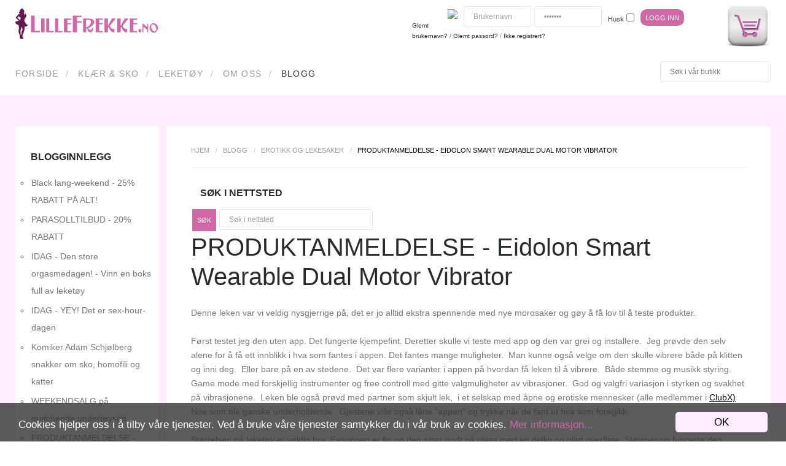

--- FILE ---
content_type: text/html; charset=utf-8
request_url: https://lillefrekke.no/blogg/lekesaker/945-produktanmeldelse-eidolon-smart-wearable-dual-motor-vibrator.html
body_size: 12785
content:
<!DOCTYPE html>
<html lang="nb-no" >
<head>
		        	<meta name="viewport" content="width=device-width, initial-scale=1, maximum-scale=2.0">
	    <base href="https://lillefrekke.no/blogg/lekesaker/945-produktanmeldelse-eidolon-smart-wearable-dual-motor-vibrator.html" />
	<meta http-equiv="content-type" content="text/html; charset=utf-8" />
	<meta name="author" content="LilleFrekke Admin" />
	<meta property="og:title" content="PRODUKTANMELDELSE - Eidolon Smart Wearable Dual Motor Vibrator" />
	<meta property="og:type" content="site" />
	<meta property="og:url" content="https://lillefrekke.no/blogg/lekesaker/945-produktanmeldelse-eidolon-smart-wearable-dual-motor-vibrator.html" />
	<meta property="og:site_name" content="LilleFrekke" />
	<meta name="generator" content="Joomla! - Open Source Content Management" />
	<title>LilleFrekke - PRODUKTANMELDELSE - Eidolon Smart Wearable Dual Motor Vibrator</title>
	<link href="http://www.lillefrekke.no/blogg/lekesaker/945-produktanmeldelse-eidolon-smart-wearable-dual-motor-vibrator.html" rel="canonical" />
	<link href="https://lillefrekke.no/images/headers/favicon_lf.png" rel="shortcut icon" type="image/vnd.microsoft.icon" />
	<link href="https://lillefrekke.no/component/search/?Itemid=252&amp;catid=18&amp;id=945&amp;format=opensearch" rel="search" title="Søk LilleFrekke" type="application/opensearchdescription+xml" />
	<link href="https://lillefrekke.no//plugins/content/bt_socialshare/assets/bt_socialshare.css" rel="stylesheet" type="text/css" />
	<link href="/media/system/css/modal.css?a6c22bda1b7cf0a719b63a7edfc51108" rel="stylesheet" type="text/css" />
	<link href="https://lillefrekke.no/templates/gk_shop_and_buy/css/k2.css" rel="stylesheet" type="text/css" />
	<link href="https://lillefrekke.no/templates/gk_shop_and_buy/css/normalize.css" rel="stylesheet" type="text/css" />
	<link href="https://lillefrekke.no/templates/gk_shop_and_buy/css/layout.css" rel="stylesheet" type="text/css" />
	<link href="https://lillefrekke.no/templates/gk_shop_and_buy/css/joomla.css" rel="stylesheet" type="text/css" />
	<link href="https://lillefrekke.no/templates/gk_shop_and_buy/css/system/system.css" rel="stylesheet" type="text/css" />
	<link href="https://lillefrekke.no/templates/gk_shop_and_buy/css/template.css" rel="stylesheet" type="text/css" />
	<link href="https://lillefrekke.no/templates/gk_shop_and_buy/css/menu/menu.css" rel="stylesheet" type="text/css" />
	<link href="https://lillefrekke.no/templates/gk_shop_and_buy/css/font-awesome.css" rel="stylesheet" type="text/css" />
	<link href="https://lillefrekke.no/templates/gk_shop_and_buy/css/gk.stuff.css" rel="stylesheet" type="text/css" />
	<link href="https://lillefrekke.no/templates/gk_shop_and_buy/css/vm.css" rel="stylesheet" type="text/css" />
	<link href="https://lillefrekke.no/templates/gk_shop_and_buy/css/style1.css" rel="stylesheet" type="text/css" />
	<link href="https://lillefrekke.no/media/plg_sketchcookies/stylesheets/styles.css" rel="stylesheet" type="text/css" />
	<link href="https://lillefrekke.no/modules/mod_socialmedialinksgenius/style.css" rel="stylesheet" type="text/css" />
	<style type="text/css">
.childcontent .gkcol { width: 200px; }@media screen and (max-width: 768px) {
	    	#k2Container .itemsContainer { width: 100%!important; } 
	    	.cols-2 .column-1,
	    	.cols-2 .column-2,
	    	.cols-3 .column-1,
	    	.cols-3 .column-2,
	    	.cols-3 .column-3,
	    	.demo-typo-col2,
	    	.demo-typo-col3,
	    	.demo-typo-col4 {width: 100%; }
	    	}#gkSidebar { width: 20%; }
#gkContentWrap { width: 80%; }
.gkPage { max-width: 1230px; }
#menu119 > div,
#menu119 > div > .childcontent-inner { width: 200px; }
#menu251 > div,
#menu251 > div > .childcontent-inner { width: 200px; }
.form-horizontal .control-label{width:250px; !important; }
	</style>
	<script type="application/json" class="joomla-script-options new">{"csrf.token":"db5026b616bd81fd2714f461cea24660","system.paths":{"root":"","base":""},"system.keepalive":{"interval":3600000,"uri":"\/component\/ajax\/?format=json"}}</script>
	<script src="https://lillefrekke.no/plugins/content/bt_socialshare/assets/js/jquery-1.8.2.min.js" type="text/javascript"></script>
	<script src="/media/jui/js/jquery.min.js?a6c22bda1b7cf0a719b63a7edfc51108" type="text/javascript"></script>
	<script src="/media/jui/js/jquery-noconflict.js?a6c22bda1b7cf0a719b63a7edfc51108" type="text/javascript"></script>
	<script src="/media/jui/js/jquery-migrate.min.js?a6c22bda1b7cf0a719b63a7edfc51108" type="text/javascript"></script>
	<script src="/media/jui/js/bootstrap.min.js?a6c22bda1b7cf0a719b63a7edfc51108" type="text/javascript"></script>
	<script src="/media/system/js/mootools-core.js?a6c22bda1b7cf0a719b63a7edfc51108" type="text/javascript"></script>
	<script src="/media/system/js/core.js?a6c22bda1b7cf0a719b63a7edfc51108" type="text/javascript"></script>
	<script src="/media/system/js/mootools-more.js?a6c22bda1b7cf0a719b63a7edfc51108" type="text/javascript"></script>
	<script src="/media/system/js/modal.js?a6c22bda1b7cf0a719b63a7edfc51108" type="text/javascript"></script>
	<script src="https://lillefrekke.no/templates/gk_shop_and_buy/js/gk.scripts.js" type="text/javascript"></script>
	<script src="https://lillefrekke.no/templates/gk_shop_and_buy/js/gk.menu.js" type="text/javascript"></script>
	<script src="https://lillefrekke.no/templates/gk_shop_and_buy/js/fitvids.jquery.js" type="text/javascript"></script>
	<script src="https://lillefrekke.no/media/plg_sketchcookies/scripts/general.min.js" type="text/javascript"></script>
	<!--[if lt IE 9]><script src="/media/system/js/polyfill.event.js?a6c22bda1b7cf0a719b63a7edfc51108" type="text/javascript"></script><![endif]-->
	<script src="/media/system/js/keepalive.js?a6c22bda1b7cf0a719b63a7edfc51108" type="text/javascript"></script>
	<script type="text/javascript">
jQuery(function($){ initTooltips(); $("body").on("subform-row-add", initTooltips); function initTooltips (event, container) { container = container || document;$(container).find(".hasTooltip").tooltip({"html": true,"container": "body"});} });
		jQuery(function($) {
			SqueezeBox.initialize({});
			initSqueezeBox();
			$(document).on('subform-row-add', initSqueezeBox);

			function initSqueezeBox(event, container)
			{
				SqueezeBox.assign($(container || document).find('a.modal').get(), {
					parse: 'rel'
				});
			}
		});

		window.jModalClose = function () {
			SqueezeBox.close();
		};

		// Add extra modal close functionality for tinyMCE-based editors
		document.onreadystatechange = function () {
			if (document.readyState == 'interactive' && typeof tinyMCE != 'undefined' && tinyMCE)
			{
				if (typeof window.jModalClose_no_tinyMCE === 'undefined')
				{
					window.jModalClose_no_tinyMCE = typeof(jModalClose) == 'function'  ?  jModalClose  :  false;

					jModalClose = function () {
						if (window.jModalClose_no_tinyMCE) window.jModalClose_no_tinyMCE.apply(this, arguments);
						tinyMCE.activeEditor.windowManager.close();
					};
				}

				if (typeof window.SqueezeBoxClose_no_tinyMCE === 'undefined')
				{
					if (typeof(SqueezeBox) == 'undefined')  SqueezeBox = {};
					window.SqueezeBoxClose_no_tinyMCE = typeof(SqueezeBox.close) == 'function'  ?  SqueezeBox.close  :  false;

					SqueezeBox.close = function () {
						if (window.SqueezeBoxClose_no_tinyMCE)  window.SqueezeBoxClose_no_tinyMCE.apply(this, arguments);
						tinyMCE.activeEditor.windowManager.close();
					};
				}
			}
		};
		
 $GKMenu = { height:false, width:false, duration: 500 };
$GK_TMPL_URL = "https://lillefrekke.no/templates/gk_shop_and_buy";

$GK_URL = "https://lillefrekke.no/";


window.cookieconsent_options = {"message":"Cookies hjelper oss i å tilby våre tjenester. Ved å bruke våre tjenester samtykker du i vår bruk av cookies.","dismiss":"OK","learnMore":"Mer informasjon...","link":"vilkar.html#cookies","theme":false};
//<![CDATA[
jQuery(document).ready(function() {
		jQuery('#VMmenu95_64603 li.VmClose ul').hide();
		jQuery('#VMmenu95_64603 li .VmArrowdown').click(
		function() {

			if (jQuery(this).parent().next('ul').is(':hidden')) {
				jQuery('#VMmenu95_64603 ul:visible').delay(500).slideUp(500,'linear').parents('li').addClass('VmClose').removeClass('VmOpen');
				jQuery(this).parent().next('ul').slideDown(500,'linear');
				jQuery(this).parents('li').addClass('VmOpen').removeClass('VmClose');
			}
		});
	});
//]]>

	</script>
	<meta property="og:type" content="website" />
	<meta property="og:title" content="PRODUKTANMELDELSE - Eidolon Smart Wearable Dual Motor Vibrator" />
	<meta property="og:url" content="https://lillefrekke.no/blogg/lekesaker/945-produktanmeldelse-eidolon-smart-wearable-dual-motor-vibrator.html" />
	<meta property="og:description" content="Denne leken var vi veldig nysgjerrige på, det er jo alltid ekstra spennende med nye morosaker og gøy å få lov til å teste produkter. Først testet jeg den uten app. Det fungerte kjempefint. Deretter skulle vi teste med app og den var grei og installere.  Jeg prøvde den selv alene for å få e" />
	<meta property="og:image" content="https://lillefrekke.no/images/E24489.jpg" />
	<meta property="fb:app_id" content="418941128206606" />
	<meta property="fb:admins" content="nievsreka" />
	<link rel="apple-touch-icon" href="https://lillefrekke.no/images/headers/favicon_lf.png">
	<link rel="apple-touch-icon-precomposed" href="https://lillefrekke.no/images/headers/favicon_lf.png">
	<!-- Facebook Pixel - Eorisis Development -->
	<script type="text/javascript">
		!function(f,b,e,v,n,t,s)
		{if(f.fbq)return;n=f.fbq=function(){n.callMethod?
		n.callMethod.apply(n,arguments):n.queue.push(arguments)};
		if(!f._fbq)f._fbq=n;n.push=n;n.loaded=!0;n.version='2.0';
		n.queue=[];t=b.createElement(e);t.async=!0;
		t.src=v;s=b.getElementsByTagName(e)[0];
		s.parentNode.insertBefore(t,s)}(window,document,'script',
		'https://connect.facebook.net/en_US/fbevents.js');
		fbq('init', '331457830742653', {}, {agent: 'eorisis'});
		fbq('track', 'PageView');
	</script>
	<!-- /Facebook Pixel - Eorisis Development -->

    <link rel="stylesheet" href="https://lillefrekke.no/templates/gk_shop_and_buy/css/small.desktop.css" media="(max-width: 1330px)" />
<link rel="stylesheet" href="https://lillefrekke.no/templates/gk_shop_and_buy/css/tablet.css" media="(max-width: 1024px)" />
<link rel="stylesheet" href="https://lillefrekke.no/templates/gk_shop_and_buy/css/small.tablet.css" media="(max-width: 820px)" />
<link rel="stylesheet" href="https://lillefrekke.no/templates/gk_shop_and_buy/css/mobile.css" media="(max-width: 580px)" />

<!--[if IE 9]>
<link rel="stylesheet" href="https://lillefrekke.no/templates/gk_shop_and_buy/css/ie/ie9.css" type="text/css" />
<![endif]-->

<!--[if IE 8]>
<link rel="stylesheet" href="https://lillefrekke.no/templates/gk_shop_and_buy/css/ie/ie8.css" type="text/css" />
<![endif]-->

<!--[if lte IE 7]>
<link rel="stylesheet" href="https://lillefrekke.no/templates/gk_shop_and_buy/css/ie/ie7.css" type="text/css" />
<![endif]-->

<!--[if (gte IE 6)&(lte IE 8)]>
<script type="text/javascript" src="https://lillefrekke.no/templates/gk_shop_and_buy/js/respond.js"></script>
<script type="text/javascript" src="https://lillefrekke.no/templates/gk_shop_and_buy/js/selectivizr.js"></script>
<script type="text/javascript" src="http://html5shim.googlecode.com/svn/trunk/html5.js"></script>
<![endif]--> 	   <meta name="p:domain_verify" content="5c801e0ff3b1f4034bce996e75a4a063"/>
  <!-- Load Facebook SDK for JavaScript -->
<div id="fb-root"></div>
<script>
  window.fbAsyncInit = function() {
    FB.init({
      xfbml            : true,
      version          : 'v3.3'
    });
  };

  (function(d, s, id) {
  var js, fjs = d.getElementsByTagName(s)[0];
  if (d.getElementById(id)) return;
  js = d.createElement(s); js.id = id;
  js.src = 'https://connect.facebook.net/nb_NO/sdk/xfbml.customerchat.js';
  fjs.parentNode.insertBefore(js, fjs);
}(document, 'script', 'facebook-jssdk'));</script>

<!-- Your customer chat code -->
<div class="fb-customerchat"
  attribution=setup_tool
  page_id="162487477122125"
  theme_color="#d167a4"
  logged_in_greeting="Hei! Hva trenger du hjelp til? Vi svarer så raskt vi kan."
  logged_out_greeting="Hei! Hva trenger du hjelp til? Vi svarer så raskt vi kan.">
</div>



<script>
  (function(i,s,o,g,r,a,m){i['GoogleAnalyticsObject']=r;i[r]=i[r]||function(){
  (i[r].q=i[r].q||[]).push(arguments)},i[r].l=1*new Date();a=s.createElement(o),
  m=s.getElementsByTagName(o)[0];a.async=1;a.src=g;m.parentNode.insertBefore(a,m)
  })(window,document,'script','//www.google-analytics.com/analytics.js','ga');

  ga('create', 'UA-41775075-1', 'auto');
  ga('send', 'pageview');

</script>
<!-- Universal Google Analytics Plugin by PB Web Development -->


</head>
<body data-tablet-width="1024" data-mobile-width="580" data-cart="true">
		
		
	
    <div id="gkMainWrap">
    	<div id="gkHeaderNav" class="gkPage">                    	
		    
<h2>
          <a href="https://lillefrekke.no/" id="gkLogo">
        <img src="https://lillefrekke.no/images/headers/logo_v2_lLF240.png" alt="LilleFrekke" />
     </a>
     </h2>

<div><a style ="float:right;" href="/component/virtuemart/view/cart.html"><img src=https://www.lillefrekke.no/media/cart.png></a></div>


<div id="gkTopMenu" class="nomobile">
	

<form style="clear: both; " action="" method="post"  >

	
	
		<fieldset class="userdata nomobile notablet" style="float: right; padding:0 !important; margin-top:-5px; width:425px; height:34px; ">

		<p id="form-login-username" style="float: left; padding:0 !important; margin-right: 5px; margin-top:0px;">

			<input id="custom-button" type="text" name="username" class="inputbox"  size="10" value="Brukernavn" onblur="if(value=='') value = 'Brukernavn'" 
    onfocus="if(value=='Brukernavn') value = '' " />
            

		</p>

		<p id="form-login-password" style="float: left; padding:0 !important; margin-right: 5px; margin-top:0px;">

			<input id="custom-button" type="password" name="password" class="inputbox" size="10"  value="Passord"  onblur="if(value=='') value = 'Passord'" 
    onfocus="if(value=='Passord') value = '' "/>
             

		</p>

		
		<p id="form-login-remember" style="float: left; padding:0 !important; margin-top:5px;">

			<label for="modlgn-remember">Husk</label>

			<input id="modlgn-remember" type="checkbox" name="remember" class="inputbox" value="yes"/>

		</p>

		
		<input type="submit" name="Submit" style="float: left; margin-left: 5px;margin-right: 0px; margin-top:5px; height:27px;-moz-border-radius: 10px;
	-webkit-border-radius: 10px;
	border: 0px solid #000000;
	border-radius: 10px; line-height:20px; " class="button" value="Logg inn" />

		<input type="hidden" name="option" value="com_users" />

		<input type="hidden" name="task" value="user.login" />

		<input type="hidden" name="return" value="aW5kZXgucGhwP0l0ZW1pZD0xNjE=" />

		<input type="hidden" name="db5026b616bd81fd2714f461cea24660" value="1" />
		</fieldset>

	
	<ul style="float: left; height: auto; line-height: 30px; list-style-type:none;">

		
		<li style="float: left; margin-right: 10px;">

			

		</li>

		
		
		<li style="float: left; margin-right: 10px;">

			

		</li>

		
		
			
			<li style="float: left; margin-right: 10px;">

				

			</li>

			
		       

		<li style="float:right;  margin-right:10px;" id="pccustom" class="">

			<a style="float: left" href="#" onclick="fblogin();return false;" class="fbloginbutton">

				
					<img border="0" src="https://lillefrekke.no/modules/mod_jlv_facebooklogin/images/logginn-NO.png" />

				
			</a>

			<script>

			  //your fb login function

			  function fblogin() {

				FB.login(function(response) {

					
						if (response.authResponse) {

								//joomla squeezebox message until the user creation/login take places.

								window.addEvent('domready', function(){

									if( $('facebook-login') ){

										SqueezeBox.initialize();

										SqueezeBox.open( $('facebook-login'), {

											handler: 'adopt',

											shadow: true,

											overlayOpacity: 0.5,

											size: {x: 400, y: 60},

											onOpen: function(){

												$('facebook-login').setStyle('display', 'block');

											}

										});

									}

								});

							

							

							/*window.location.href='https://lillefrekke.no/?fb=login';*/

							window.location.href=document.URL+'?fb=login&fb=login';

						}

					
				}, {scope:'email'});

			  }

			</script>

		</li>

	</ul>
    <div class="onlymobiletablet" style="font-size:12px; padding-top: 7px; padding-left:20px;"><a   href="/component/virtuemart/view/user/layout/edit.html">

			Logg inn</a> / <a   href="/component/virtuemart/view/user/layout/edit.html">

					Ikke registrert?</a></div>
                    
                    
<p class="nomobile notablet" style="font-size:10px; padding-left:20px;"><a  href="/registrer.html?view=remind">

			Glemt brukernavn?</a> / <a   href="/registrer.html?view=reset">

			Glemt passord?</a> / <a   href="/component/virtuemart/view/user/layout/edit.html">

					Ikke registrert?</a></p>
	
	
	<div id="facebook-login" style="display:none; text-align:center">

		Vennligst vent
	</div>

	
</form>




<div id="fb-root"></div>

<script>

  window.fbAsyncInit = function() {

	FB.init({

	  appId      : '418941128206606', // App ID

	  status     : true, // check login status

	  cookie     : true, // enable cookies to allow the server to access the session

	  xfbml      : true  // parse XFBML

	});

  };

  // Load the SDK Asynchronously

  (function(d){

	 var js, id = 'facebook-jssdk', ref = d.getElementsByTagName('script')[0];

	 if (d.getElementById(id)) {return;}

	 js = d.createElement('script'); js.id = id; js.async = true;

	 js.src = "//connect.facebook.net/en_US/all.js";

	 ref.parentNode.insertBefore(js, ref);

   }(document));



</script>


</div>
		    
		    		    <div id="gkMobileMenu">
		    	<i class="menu-icon2">Hovedmeny</i>
		    	<select id="mobileMenu" onChange="window.location.href=this.value;" class="chzn-done">
		    	<option  value="https://lillefrekke.no/">Forside</option><option  value="/lillefrekke.html">Klær &amp; Sko</option><option  value="/voksenlek.html">Leketøy</option><option  value="/om-oss.html">Om oss</option><option  value="/om-oss/nyhetsbrev.html">&mdash; Nyhetsbrev</option><option  value="/logg-inn-registrere.html">Logg Inn/Registrere</option><option  value="/blogg.html">BLOGG</option><option  value="/blogg/bilder-fra-shoots.html">&mdash; Bilder fra shoots</option><option selected="selected"  value="/blogg/lekesaker.html">&mdash; Erotikk og Lekesaker</option><option  value="/blogg/div-frekke-innlegg.html">&mdash; Diverse Frekke Innlegg</option><option  value="/blogg/frekke-nyheter.html">&mdash; Nye Frekkevarer</option><option  value="/blogg/tilbud-og-kampanjer.html">&mdash; Tilbud og Kampanjer</option><option  value="/blogg/konkurranser.html">&mdash; Konkurranser</option><option  value="/blogg/erotiske-historier.html">&mdash; Erotiske Historier</option>		    	</select>
                
		    </div>
            <div align="left" class="onlymobiletablet" >
	<script type="text/javascript">
jQuery(document).ready(function($){

    /* prepend menu icon */
    $('#nav-wrap-mobile').prepend('<div id="menu-icon">Kategorier</div><br>');
    
    /* toggle nav */
    $("#menu-icon").on("click", function(){
        $("#nav_mobile").slideToggle();
        $(this).toggleClass("active");
    });

});
</script>
<div id="nav-wrap-mobile">
    

 <ul class="VMmenu" id="nav_mobile" >

<li class="VmClose">
	<div>
		<a href="/component/virtuemart/view/category/virtuemart_category_id/204.html" >- OUTLET</a>	</div>
</li>

<li class="VmClose">
	<div>
		<a href="/component/virtuemart/view/category/virtuemart_category_id/14.html" >Babydoll & Chemise</a>	</div>
</li>

<li class="VmClose">
	<div>
		<a href="/component/virtuemart/view/category/virtuemart_category_id/194.html" >Bikini</a>	</div>
</li>

<li class="VmClose">
	<div>
		<a href="/component/virtuemart/view/category/virtuemart_category_id/192.html" >Bye-Bra BH tilbehør m.m.</a>	</div>
</li>

<li class="VmClose">
	<div>
		<a href="/component/virtuemart/view/category/virtuemart_category_id/16.html" >Catsuit & Body</a>	</div>
</li>

<li class="VmClose">
	<div>
		<a href="/component/virtuemart/view/category/virtuemart_category_id/196.html" >Erotisk Leketøy</a>	</div>
</li>

<li class="VmClose">
	<div>
		<a href="/component/virtuemart/view/category/virtuemart_category_id/207.html" >Fargesøk Klær</a>			<span class="VmArrowdown"> </span>
				</div>
<ul class="menu">
		<li class="VmClose">
<li>
	<div ><a href="/component/virtuemart/view/category/virtuemart_category_id/216.html" >Andre Farger</a></div>
</li>
		<li class="VmClose">
<li>
	<div ><a href="/component/virtuemart/view/category/virtuemart_category_id/209.html" >Blå & Turkis</a></div>
</li>
		<li class="VmClose">
<li>
	<div ><a href="/component/virtuemart/view/category/virtuemart_category_id/212.html" >Burgunder & Grønt</a></div>
</li>
		<li class="VmClose">
<li>
	<div ><a href="/component/virtuemart/view/category/virtuemart_category_id/215.html" >Camo & Animal</a></div>
</li>
		<li class="VmClose">
<li>
	<div ><a href="/component/virtuemart/view/category/virtuemart_category_id/213.html" >Hvit</a></div>
</li>
		<li class="VmClose">
<li>
	<div ><a href="/component/virtuemart/view/category/virtuemart_category_id/211.html" >Lilla</a></div>
</li>
		<li class="VmClose">
<li>
	<div ><a href="/component/virtuemart/view/category/virtuemart_category_id/210.html" >Rosa</a></div>
</li>
		<li class="VmClose">
<li>
	<div ><a href="/component/virtuemart/view/category/virtuemart_category_id/208.html" >Rød</a></div>
</li>
		<li class="VmClose">
<li>
	<div ><a href="/component/virtuemart/view/category/virtuemart_category_id/217.html" >Sort</a></div>
</li>
		<li class="VmClose">
<li>
	<div ><a href="/component/virtuemart/view/category/virtuemart_category_id/214.html" >Sølv & Gull</a></div>
</li>
</ul>
</li>

<li class="VmClose">
	<div>
		<a href="/component/virtuemart/view/category/virtuemart_category_id/18.html" >Hansker</a>	</div>
</li>

<li class="VmClose">
	<div>
		<a href="/component/virtuemart/view/category/virtuemart_category_id/22.html" >Hotpants & Bukser</a>	</div>
</li>

<li class="VmClose">
	<div>
		<a href="/component/virtuemart/view/category/virtuemart_category_id/29.html" >Klær til Menn</a>			<span class="VmArrowdown"> </span>
				</div>
<ul class="menu">
		<li class="VmClose">
<li>
	<div ><a href="/component/virtuemart/view/category/virtuemart_category_id/65.html" >T-shirts & Bukser m.m.</a></div>
</li>
		<li class="VmClose">
<li>
	<div ><a href="/component/virtuemart/view/category/virtuemart_category_id/63.html" >Undertøy / Kostymer</a></div>
</li>
</ul>
</li>

<li class="VmClose">
	<div>
		<a href="/component/virtuemart/view/category/virtuemart_category_id/20.html" >Korsetter & Bustiers</a>	</div>
</li>

<li class="VmClose">
	<div>
		<a href="/component/virtuemart/view/category/virtuemart_category_id/24.html" >Korte Kjoler & Skjørt</a>	</div>
</li>

<li class="VmClose">
	<div>
		<a href="/component/virtuemart/view/category/virtuemart_category_id/15.html" >Kostymer</a>			<span class="VmArrowdown"> </span>
				</div>
<ul class="menu">
		<li class="VmClose">
<li>
	<div ><a href="/component/virtuemart/view/category/virtuemart_category_id/37.html" >Diverse kostymer</a></div>
</li>
		<li class="VmClose">
<li>
	<div ><a href="/component/virtuemart/view/category/virtuemart_category_id/44.html" >Hushjelp & Maid</a></div>
</li>
		<li class="VmClose">
<li>
	<div ><a href="/component/virtuemart/view/category/virtuemart_category_id/41.html" >Juleantrekk</a></div>
</li>
		<li class="VmClose">
<li>
	<div ><a href="/component/virtuemart/view/category/virtuemart_category_id/43.html" >Kostymer til menn</a></div>
</li>
		<li class="VmClose">
<li>
	<div ><a href="/component/virtuemart/view/category/virtuemart_category_id/38.html" >Skolepike & Lærerinne</a></div>
</li>
		<li class="VmClose">
<li>
	<div ><a href="/component/virtuemart/view/category/virtuemart_category_id/36.html" >Sykepleier</a></div>
</li>
</ul>
</li>

<li class="VmClose">
	<div>
		<a href="/component/virtuemart/view/category/virtuemart_category_id/21.html" >Lakk & Lær</a>			<span class="VmArrowdown"> </span>
				</div>
<ul class="menu">
		<li class="VmClose">
<li>
	<div ><a href="/component/virtuemart/view/category/virtuemart_category_id/198.html" >Lakkantrekk</a></div>
</li>
		<li class="VmClose">
<li>
	<div ><a href="/component/virtuemart/view/category/virtuemart_category_id/199.html" >Lærantrekk</a></div>
</li>
		<li class="VmClose">
<li>
	<div ><a href="/component/virtuemart/view/category/virtuemart_category_id/206.html" >Wetlook & Kunstskinn</a></div>
</li>
</ul>
</li>

<li class="VmClose">
	<div>
		<a href="/component/virtuemart/view/category/virtuemart_category_id/23.html" >Lange Kjoler & Skjørt</a>	</div>
</li>

<li class="VmClose">
	<div>
		<a href="/component/virtuemart/view/category/virtuemart_category_id/32.html" >Parykker</a>	</div>
</li>

<li class="VmClose">
	<div>
		<a href="/component/virtuemart/view/category/virtuemart_category_id/25.html" >Plus size</a>			<span class="VmArrowdown"> </span>
				</div>
<ul class="menu">
		<li class="VmClose">
<li>
	<div ><a href="/component/virtuemart/view/category/virtuemart_category_id/52.html" >Diverse Antrekk</a></div>
</li>
		<li class="VmClose">
<li>
	<div ><a href="/component/virtuemart/view/category/virtuemart_category_id/201.html" >Plus Size Catsuit & Body</a></div>
</li>
		<li class="VmClose">
<li>
	<div ><a href="/component/virtuemart/view/category/virtuemart_category_id/200.html" >Plus Size Kjoler & Skjørt</a></div>
</li>
		<li class="VmClose">
<li>
	<div ><a href="/component/virtuemart/view/category/virtuemart_category_id/54.html" >Plus Size Støvletter</a></div>
</li>
		<li class="VmClose">
<li>
	<div ><a href="/component/virtuemart/view/category/virtuemart_category_id/53.html" >Plus Size Undertøy</a></div>
</li>
</ul>
</li>

<li class="VmClose">
	<div>
		<a href="/component/virtuemart/view/category/virtuemart_category_id/26.html" >Sko & Støvletter</a>			<span class="VmArrowdown"> </span>
				</div>
<ul class="menu">
		<li class="VmClose">
<li>
	<div ><a href="/component/virtuemart/view/category/virtuemart_category_id/202.html" >Ankelhøye Støvletter</a></div>
</li>
		<li class="VmClose">
<li>
	<div ><a href="/component/virtuemart/view/category/virtuemart_category_id/60.html" >Demonia</a></div>
</li>
		<li class="VmClose">
<li>
	<div ><a href="/component/virtuemart/view/category/virtuemart_category_id/59.html" >Ekstra Brede/Vide</a></div>
</li>
		<li class="VmClose">
<li>
	<div ><a href="/component/virtuemart/view/category/virtuemart_category_id/71.html" >Fetisj</a></div>
</li>
		<li class="VmClose">
<li>
	<div ><a href="/component/virtuemart/view/category/virtuemart_category_id/203.html" >Flate & Lave Sko</a></div>
</li>
		<li class="VmClose">
<li>
	<div ><a href="/component/virtuemart/view/category/virtuemart_category_id/55.html" >High Heels</a></div>
</li>
		<li class="VmClose">
<li>
	<div ><a href="/component/virtuemart/view/category/virtuemart_category_id/56.html" >Knehøye støvletter</a></div>
</li>
		<li class="VmClose">
<li>
	<div ><a href="/component/virtuemart/view/category/virtuemart_category_id/58.html" >Lårhøye støvletter</a></div>
</li>
		<li class="VmClose">
<li>
	<div ><a href="/component/virtuemart/view/category/virtuemart_category_id/62.html" >Pin-up Style</a></div>
</li>
		<li class="VmClose">
<li>
	<div ><a href="/component/virtuemart/view/category/virtuemart_category_id/57.html" >Platå</a></div>
</li>
		<li class="VmClose">
<li>
	<div ><a href="/component/virtuemart/view/category/virtuemart_category_id/197.html" >Store størrelser</a></div>
</li>
</ul>
</li>

<li class="VmClose">
	<div>
		<a href="/component/virtuemart/view/category/virtuemart_category_id/31.html" >Smykker</a>	</div>
</li>

<li class="VmClose">
	<div>
		<a href="/component/virtuemart/view/category/virtuemart_category_id/17.html" >Strømper</a>	</div>
</li>

<li class="VmClose">
	<div>
		<a href="/component/virtuemart/view/category/virtuemart_category_id/27.html" >Tilbehør</a>	</div>
</li>

<li class="VmClose">
	<div>
		<a href="/component/virtuemart/view/category/virtuemart_category_id/28.html" >Topper</a>	</div>
</li>

<li class="VmClose">
	<div>
		<a href="/component/virtuemart/view/category/virtuemart_category_id/19.html" >Undertøy</a>			<span class="VmArrowdown"> </span>
				</div>
<ul class="menu">
		<li class="VmClose">
<li>
	<div ><a href="/component/virtuemart/view/category/virtuemart_category_id/49.html" >BH & Nippies</a></div>
</li>
		<li class="VmClose">
<li>
	<div ><a href="/component/virtuemart/view/category/virtuemart_category_id/50.html" >Hofteholdere</a></div>
</li>
		<li class="VmClose">
<li>
	<div ><a href="/component/virtuemart/view/category/virtuemart_category_id/48.html" >Matchende Sett</a></div>
</li>
		<li class="VmClose">
<li>
	<div ><a href="/component/virtuemart/view/category/virtuemart_category_id/47.html" >Truser</a></div>
</li>
</ul>
</li>
    </li>
</ul>
</div>
</div>
		    		    
		    		    <div id="gkSearch">
		    	<!--BEGIN Search Box -->
<form action="/component/virtuemart/view/category/search/true/virtuemart_category_id/0/start/0.html" method="get">
<div class="search">
	<input name="keyword" id="mod_virtuemart_search" maxlength="20" placeholder="Søk i vår butikk" class="inputbox" type="text" size="20" /></div>
		<input type="hidden" name="limitstart" value="0" />
		<input type="hidden" name="option" value="com_virtuemart" />
		<input type="hidden" name="view" value="category" />
		<input type="hidden" name="virtuemart_category_id" value="0"/>

	  </form>

<!-- End Search Box -->
		    </div>
		    		    
		    		    <div id="gkMainMenu" class="gkMenuClassic">
		    	<nav id="gkExtraMenu" class="gkMenu">
<ul class="gkmenu level0"><li  class="first"><a href="https://lillefrekke.no/"  class=" first" id="menu101"  >Forside</a></li><li ><a href="/lillefrekke.html"  id="menu115"  >Klær &amp; Sko</a></li><li ><a href="/voksenlek.html"  id="menu116"  >Leketøy</a></li><li  class="haschild"><a href="/om-oss.html"  class=" haschild" id="menu119"  >Om oss</a><div class="childcontent">
<div class="childcontent-inner">
<div class="gkcol gkcol1  first"><ul class="gkmenu level1"><li  class="first"><a href="/om-oss/nyhetsbrev.html"  class=" first" id="menu186"  >Nyhetsbrev</a></li></ul></div>
</div>
</div></li><li  class="nopc"><a href="/logg-inn-registrere.html"  class=" nopc" id="menu176"  >Logg Inn/Registrere</a></li><li  class="last haschild active"><a href="/blogg.html"  class=" last haschild active" id="menu251"  >BLOGG</a><div class="childcontent">
<div class="childcontent-inner">
<div class="gkcol gkcol1  first"><ul class="gkmenu level1"><li  class="first"><a href="/blogg/bilder-fra-shoots.html"  class=" first" id="menu254"  >Bilder fra shoots</a></li><li  class="active"><a href="/blogg/lekesaker.html"  class=" active" id="menu252"  >Erotikk og Lekesaker</a></li><li ><a href="/blogg/div-frekke-innlegg.html"  id="menu253"  >Diverse Frekke Innlegg</a></li><li ><a href="/blogg/frekke-nyheter.html"  id="menu255"  >Nye Frekkevarer</a></li><li ><a href="/blogg/tilbud-og-kampanjer.html"  id="menu256"  >Tilbud og Kampanjer</a></li><li ><a href="/blogg/konkurranser.html"  id="menu257"  >Konkurranser</a></li><li  class="last"><a href="/blogg/erotiske-historier.html"  class=" last" id="menu417"  >Erotiske Historier</a></li></ul></div>
</div>
</div></li></ul>
</nav>   
		    </div>
           		                        	
    	</div>
    	
		<div id="gkPageContent">
	    		    	<div id="gkHeaderMod" class="gkPage">
	    		<div class="box onlymobiletablet"><div class="content">

<form style="clear: both; " action="" method="post"  >

	
	
		<fieldset class="userdata nomobile notablet" style="float: right; padding:0 !important; margin-top:-5px; width:425px; height:34px; ">

		<p id="form-login-username" style="float: left; padding:0 !important; margin-right: 5px; margin-top:0px;">

			<input id="custom-button" type="text" name="username" class="inputbox"  size="10" value="Brukernavn" onblur="if(value=='') value = 'Brukernavn'" 
    onfocus="if(value=='Brukernavn') value = '' " />
            

		</p>

		<p id="form-login-password" style="float: left; padding:0 !important; margin-right: 5px; margin-top:0px;">

			<input id="custom-button" type="password" name="password" class="inputbox" size="10"  value="Passord"  onblur="if(value=='') value = 'Passord'" 
    onfocus="if(value=='Passord') value = '' "/>
             

		</p>

		
		<p id="form-login-remember" style="float: left; padding:0 !important; margin-top:5px;">

			<label for="modlgn-remember">Husk</label>

			<input id="modlgn-remember" type="checkbox" name="remember" class="inputbox" value="yes"/>

		</p>

		
		<input type="submit" name="Submit" style="float: left; margin-left: 5px;margin-right: 0px; margin-top:5px; height:27px;-moz-border-radius: 10px;
	-webkit-border-radius: 10px;
	border: 0px solid #000000;
	border-radius: 10px; line-height:20px; " class="button" value="Logg inn" />

		<input type="hidden" name="option" value="com_users" />

		<input type="hidden" name="task" value="user.login" />

		<input type="hidden" name="return" value="aW5kZXgucGhwP0l0ZW1pZD0xNjE=" />

		<input type="hidden" name="db5026b616bd81fd2714f461cea24660" value="1" />
		</fieldset>

	
	<ul style="float: left; height: auto; line-height: 30px; list-style-type:none;">

		
		<li style="float: left; margin-right: 10px;">

			

		</li>

		
		
		<li style="float: left; margin-right: 10px;">

			

		</li>

		
		
			
			<li style="float: left; margin-right: 10px;">

				

			</li>

			
		       

		<li style="float:right;  margin-right:10px;" id="pccustom" class="">

			<a style="float: left" href="#" onclick="fblogin();return false;" class="fbloginbutton">

				
					<img border="0" src="https://lillefrekke.no/modules/mod_jlv_facebooklogin/images/logginn-NO.png" />

				
			</a>

			<script>

			  //your fb login function

			  function fblogin() {

				FB.login(function(response) {

					
						if (response.authResponse) {

								//joomla squeezebox message until the user creation/login take places.

								window.addEvent('domready', function(){

									if( $('facebook-login') ){

										SqueezeBox.initialize();

										SqueezeBox.open( $('facebook-login'), {

											handler: 'adopt',

											shadow: true,

											overlayOpacity: 0.5,

											size: {x: 400, y: 60},

											onOpen: function(){

												$('facebook-login').setStyle('display', 'block');

											}

										});

									}

								});

							

							

							/*window.location.href='https://lillefrekke.no/?fb=login';*/

							window.location.href=document.URL+'?fb=login&fb=login';

						}

					
				}, {scope:'email'});

			  }

			</script>

		</li>

	</ul>
    <div class="onlymobiletablet" style="font-size:12px; padding-top: 7px; padding-left:20px;"><a   href="/component/virtuemart/view/user/layout/edit.html">

			Logg inn</a> / <a   href="/component/virtuemart/view/user/layout/edit.html">

					Ikke registrert?</a></div>
                    
                    
<p class="nomobile notablet" style="font-size:10px; padding-left:20px;"><a  href="/registrer.html?view=remind">

			Glemt brukernavn?</a> / <a   href="/registrer.html?view=reset">

			Glemt passord?</a> / <a   href="/component/virtuemart/view/user/layout/edit.html">

					Ikke registrert?</a></p>
	
	
	<div id="facebook-login" style="display:none; text-align:center">

		Vennligst vent...
	</div>

	
</form>




<div id="fb-root"></div>

<script>

  window.fbAsyncInit = function() {

	FB.init({

	  appId      : '418941128206606', // App ID

	  status     : true, // check login status

	  cookie     : true, // enable cookies to allow the server to access the session

	  xfbml      : true  // parse XFBML

	});

  };

  // Load the SDK Asynchronously

  (function(d){

	 var js, id = 'facebook-jssdk', ref = d.getElementsByTagName('script')[0];

	 if (d.getElementById(id)) {return;}

	 js = d.createElement('script'); js.id = id; js.async = true;

	 js.src = "//connect.facebook.net/en_US/all.js";

	 ref.parentNode.insertBefore(js, ref);

   }(document));



</script>

</div></div>
	    	</div>
	    		    	
	    	<section id="gkContent" class="gkPage">					
				<div id="gkContentWrap" class="gkSidebarLeft" >
										<div id="gkBreadcrumb">			
												
<div class="breadcrumbs">
<ul><li><a href="/" class="pathway">Hjem</a></li> <li class="pathway separator">/</li> <li><a href="/blogg.html" class="pathway">BLOGG</a></li> <li class="pathway separator">/</li> <li><a href="/blogg/lekesaker.html" class="pathway">Erotikk og Lekesaker</a></li> <li class="pathway separator">/</li> <li class="pathway">PRODUKTANMELDELSE - Eidolon Smart Wearable Dual Motor Vibrator</li></ul></div>
												
											</div>
										
										
										
										<div id="gkMainbodyTop">
						<div class="box "><h3 class="header">Søk i nettsted</h3><div class="content"><form action="/blogg/lekesaker.html" method="post">
	<div class="search">
		<input name="searchword" id="mod-search-searchword" maxlength="200"  class="inputbox" type="text" size="30" value="Søk i nettsted"  onblur="if (this.value=='') this.value='Søk i nettsted';" onfocus="if (this.value=='Søk i nettsted') this.value='';" /><input type="submit" value="Søk" class="button" onclick="this.form.searchword.focus();"/>	<input type="hidden" name="task" value="search" />
	<input type="hidden" name="option" value="com_search" />
	<input type="hidden" name="Itemid" value="9999" />
	</div>
</form>
</div></div>
					</div>
						
					
					<div id="gkMainbody">
													
<article class="item-page" itemscope itemtype="http://schema.org/Article">
<meta itemprop="inLanguage" content="nb-NO" />
	<div class="itemBody">	
		
	<header>
				<h1 itemprop="name">
							<a href="/blogg/lekesaker/945-produktanmeldelse-eidolon-smart-wearable-dual-motor-vibrator.html" itemprop="url"> PRODUKTANMELDELSE - Eidolon Smart Wearable Dual Motor Vibrator</a>
					</h1>
				
			</header>

	<div>
				
				
				
				
		
				
				
				<span itemprop="articleBody">
			Denne leken var vi veldig nysgjerrige på, det er jo alltid ekstra spennende med nye morosaker og gøy å få lov til å teste produkter.<br /><br /> Først testet jeg den uten app. Det fungerte kjempefint. Deretter skulle vi teste med app og den var grei og installere.  Jeg prøvde den selv alene for å få ett innblikk i hva som fantes i appen. Det fantes mange muligheter.  Man kunne også velge om den skulle vibrere både på klitten og inni deg.  Eller bare på en av stedene.  Det var flere varianter i appen på hvordan få leken til å vibrere.  Både stemme og musikk styring. Game mode med forskjellig instrumenter og free controll med gitte valgmuligheter av vibrasjoner.  God og valgfri variasjon i styrken og svakhet på vibrasjonene.  Leken ble også prøvd med partner som skjult lek,  i et selskap med åpne og erotiske mennesker (alle medlemmer i <span style="text-decoration: underline;"><strong><a title="Link ClubX" href="https://clubx.no/" target="_blank" rel="noopener noreferrer">ClubX)</a></strong></span> Noe som ble ganske underholdende.  Gjestene ville også låne “appen” og trykke når de fant ut hva som foregikk.   <br /><br />Størrelsen på leketøy er veldig bra. Fasongen er fin og den sitter godt på plass med en deilig og glatt overflate. Støymessig fungerte den veldig bra. De som satt rundt bordet hørte ikke noe (men skjønte etter hvert hva som var på gang, av helt andre grunner enn lyd fra leketøyet!)<br /><br />
<div style="text-align: center;"><img title="Foto Magic Motion - Eidolon" src="/images/E24489.jpg" width="600" /><br /> <br /><img title="Foto Magic Motion - Eidolon" src="/images/E24489_4.jpg" width="600" height="600" /></div>
<div style="text-align: center;">PRODUKTLINK:</div>
<h1 style="font-size: 24px; text-align: center;"><a title="Link Magic Motion - Eidolon" href="/component/virtuemart/view/productdetails/virtuemart_product_id/3881/virtuemart_category_id/78.html" target="_blank" rel="noopener noreferrer">Magic Motion - Eidolon</a></h1>
<br /><br /> Det som trakk ned var at forbindelse mellom telefon og leketøy tidvis falt ut. Både iphone og android ble prøvet. Kontaktprobleme kan man imidlertid unngå ved å passe på å spre bena godt og ikke ha for lang avstand til telefonen. Av og til hang den seg, så man fikk ikke umiddelbar virkning når man trykket på telefonen, men i det store og hele ga den masse glede og moro.<br /> <br /> Uten kontaktproblemer ville denne leken scoret veldig høyt. Den gir mange spennende, varierte og artige lekemuligheter. Heldigvis kan man jo fint bruke den uten app også, hvis den skulle begynne å fuske, og da er det bare å kose seg i vei!<br /><br /><br /><br />Testet av dame i 40-årene m/flere som var på <span style="text-decoration: underline; font-size: 12pt;"><strong><a title="Link ClubX" href="https://clubx.no/" target="_blank" rel="noopener noreferrer">ClubX</a></strong></span> hyttetur treff<br /><br /><br /><br />
<p>PS! Her finner du alle våre tilbud:  <span style="text-decoration: underline; font-size: 12pt;"><strong><a title="Link til Outlet" href="/component/virtuemart/view/category/virtuemart_category_id/204.html" target="_blank" rel="noopener noreferrer">OUTLET</a></strong></span><br /> </p>
<p>På utkikk etter klær? Husk at du kan bruke <span style="text-decoration: underline;"><strong></strong></span> i nettbutikken, det gjør det enklere for deg å finne antrekk i din favorittfarge.</p>
<div style="text-align: center;"><br /><br />Her finner du oss i sosiale media, håper du vil følge oss. Klikk på bildet, følg <span style="text-decoration: underline;"><strong><a href="http://on.fb.me/1O2Lu0j" target="_blank" rel="noopener noreferrer">vår FB side.</a></strong></span><br /><br /><a href="http://on.fb.me/1O2Lu0j" target="_blank" rel="noopener noreferrer"><img src="/images/lik_lf_fb.jpg" width="300" /></a><br /><br />PS! Få med deg alle våre blogginnlegg! Disse samler vi i en egen Facebookgruppe <span style="text-decoration: underline;"><strong> </strong></span><br /><br /></div>
<div style="text-align: center;"><br />Følg oss også på <span style="text-decoration: underline;"><strong></strong></span> og på SnapChat (der kan du følge oss uten at naboen vet det). Scann bildene:<br /><br />
<div style="text-align: center;"><br /><img title="LilleFrekke Instagramprofil" src="/images/riktig_insta.png" width="300" height="398" /><br /><span style="text-decoration: underline; font-size: 12pt;"><strong><a title="Link til LilleFrekke Instagramprofil." href="https://www.instagram.com/lillefrekke/" target="_blank" rel="noopener noreferrer">Eller denne linken</a></strong></span><br /><br /><br /> <img src="/images/riktig_snap.jpg" width="300" height="300" /><br /><br /><br /></div>
<div style="text-align: center;">Vi er også på <span style="text-decoration: underline;"><strong></strong></span>, der finner du galleri med mengder av modellbilder fra shoot vi har hatt. Klikk inn og følg oss:<br /><br /><br /><img src="/images/lf_pinterest.jpg" width="400" /><br /><br /><br />#produktanmeldelse #erotisk #leketøy #erotikk #sexleketøy #test #produkttest #eidolon #magicmotion #trusevibrator #lilefrekke #voksenlek</div>
</div><div class="bt-social-share bt-social-share-below"><div class="bt-social-share-button bt-facebook-share-button"><fb:share-button href="https://lillefrekke.no/blogg/lekesaker/945-produktanmeldelse-eidolon-smart-wearable-dual-motor-vibrator.html" type="button"></fb:share-button></div><div class="bt-social-share-button bt-facebook-like-button"><fb:like send="false" colorscheme="light" font="arial" href="https://lillefrekke.no/blogg/lekesaker/945-produktanmeldelse-eidolon-smart-wearable-dual-motor-vibrator.html" layout="button_count" width="70" show_faces="true" action="like"></fb:like></div><div class="bt-social-share-button bt-twitter-button" style="width:80px"><a href="http://twitter.com/share" class="twitter-share-button" 
						  data-via="BowThemes" 
						  data-url="https://lillefrekke.no/blogg/lekesaker/945-produktanmeldelse-eidolon-smart-wearable-dual-motor-vibrator.html" 
						  data-size="medium"
						  data-lang="nb"
						  data-count="horizontal" >Twitter</a></div></div><div class="fb-recommendations-bar" data-href="https://lillefrekke.no/blogg/lekesaker/945-produktanmeldelse-eidolon-smart-wearable-dual-motor-vibrator.html" data-read-time="30" data-action="like" data-trigger="onvisible" data-side="right" data-num_recommendations="2"></div><div id="697eb39b8fd2e" class="bt_facebook_comment"><script type="text/javascript">
			(function($){
			if('ontouchstart' in window) return;
			var uniqid = '#697eb39b8fd2e'
			$(document).ready(function(){
				var width = $(uniqid).width();
				var interval = setInterval(function(){
					var iframe = jQuery(uniqid).find('iframe');
					if(iframe.length){
						var src = iframe.attr('src');var newsrc = src.substring(0,src.indexOf('width='));iframe.attr('src',(newsrc?newsrc:src)+'width='+width);
						clearInterval(interval);
					}
				},500);
				
			})
			var timeOut = 0;
			$(window).resize(function(){
				clearTimeout(timeOut);
				timeOut = setTimeout(function(){
				var width = $(uniqid).width();
				var iframe = $(uniqid).find('iframe');
				if(iframe.length){
					var src = iframe.attr('src');var newsrc = src.substring(0,src.indexOf('width='));iframe.attr('src',(newsrc?newsrc:src)+'width='+width);
				}
				},500);
			})
			})(jQuery)
			</script><fb:comments colorscheme="light" href="https://lillefrekke.no/blogg/lekesaker/945-produktanmeldelse-eidolon-smart-wearable-dual-motor-vibrator.html" num_posts="5" width="auto"></fb:comments></div><div id="fb-root"></div>
				<script>(function(d, s, id) {
				  var js, fjs = d.getElementsByTagName(s)[0];
				  if (d.getElementById(id)) {return;}
				  js = d.createElement(s); js.id = id;
				  js.src = "//connect.facebook.net/nb_NO/all.js#xfbml=1&appId=418941128206606";
				  fjs.parentNode.insertBefore(js, fjs);
				}(document, 'script', 'facebook-jssdk'));</script><script src="//platform.twitter.com/widgets.js" type="text/javascript"></script>		</span>
		
				
				<ul class="pager pagenav">
	<li class="previous">
		<a class="hasTooltip" title="PRODUKTANMELDELSE - Adrien Lastic - Pan-T Vibe" aria-label="Forrige artikkel: PRODUKTANMELDELSE - Adrien Lastic - Pan-T Vibe" href="/blogg/lekesaker/947-produktanmeldelse-adrien-lastic-pan-t-vibe.html" rel="prev">
			<span class="icon-chevron-left" aria-hidden="true"></span> <span aria-hidden="true">Forrige</span>		</a>
	</li>
	<li class="next">
		<a class="hasTooltip" title="PRODUKTANMELDELSE - Beppy Wet Tampons" aria-label="Neste artikkel: PRODUKTANMELDELSE - Beppy Wet Tampons" href="/blogg/lekesaker/942-produktanmeldelse-beppy-wet-tampons.html" rel="next">
			<span aria-hidden="true">Neste</span> <span class="icon-chevron-right" aria-hidden="true"></span>		</a>
	</li>
</ul>
				
			</div>
	
		
		
	<div id="gkSocialAPI">
	   
	   
	   
	   
	   
	 </div>
  
	</div>

</article>
											</div>
					
										<div id="gkMainbodyBottom">
						
					</div>
									</div>
				
								<aside id="gkSidebar">
					
					<div class="nomobile ">
						<div class="box  customblog"><h3 class="header">Blogginnlegg </h3><div class="content"><ul class="latestnews customblog mod-list">
	<li itemscope itemtype="https://schema.org/Article">
		<a href="/blogg/tilbud-og-kampanjer/963-black-lang-weekend-tibud-pa-alt.html" itemprop="url">
			<span itemprop="name">
				Black lang-weekend - 25% RABATT PÅ ALT!			</span>
		</a>
	</li>
	<li itemscope itemtype="https://schema.org/Article">
		<a href="/blogg/tilbud-og-kampanjer/962-parasolltilbud-20-rabatt-3.html" itemprop="url">
			<span itemprop="name">
				PARASOLLTILBUD - 20% RABATT			</span>
		</a>
	</li>
	<li itemscope itemtype="https://schema.org/Article">
		<a href="/blogg/konkurranser/960-idag-den-store-orgasmedagen-vinn-en-boks-full-av-leketoy.html" itemprop="url">
			<span itemprop="name">
				IDAG - Den store orgasmedagen! - Vinn en boks full av leketøy			</span>
		</a>
	</li>
	<li itemscope itemtype="https://schema.org/Article">
		<a href="/blogg/div-frekke-innlegg/959-idag-yey-det-er-sex-hour-dagen.html" itemprop="url">
			<span itemprop="name">
				IDAG - YEY! Det er sex-hour-dagen			</span>
		</a>
	</li>
	<li itemscope itemtype="https://schema.org/Article">
		<a href="/blogg/div-frekke-innlegg/958-komiker-adam-schjolberg-snakker-om-sko-homofili-og-katter.html" itemprop="url">
			<span itemprop="name">
				Komiker Adam Schjølberg snakker om sko, homofili og katter			</span>
		</a>
	</li>
	<li itemscope itemtype="https://schema.org/Article">
		<a href="/blogg/tilbud-og-kampanjer/957-weekendsalg.html" itemprop="url">
			<span itemprop="name">
				WEEKENDSALG på matchende undertøysett			</span>
		</a>
	</li>
	<li itemscope itemtype="https://schema.org/Article">
		<a href="/blogg/lekesaker/956-produktanmeldelse-feelztoys-magic-finger-vibrator.html" itemprop="url">
			<span itemprop="name">
				PRODUKTANMELDELSE - FeelzToys - Magic Finger Vibrator			</span>
		</a>
	</li>
	<li itemscope itemtype="https://schema.org/Article">
		<a href="/blogg/lekesaker/955-produktanmeldelse-feelztoys-femmegasm-tapping-tickling-vibrator.html" itemprop="url">
			<span itemprop="name">
				PRODUKTANMELDELSE - FeelzToys - FemmeGasm Tapping & Tickling Vibrator			</span>
		</a>
	</li>
	<li itemscope itemtype="https://schema.org/Article">
		<a href="/blogg/lekesaker/954-produktanmeldelse-satisfyer-men-heat-vibration.html" itemprop="url">
			<span itemprop="name">
				PRODUKTANMELDELSE -Satisfyer Men Heat Vibration			</span>
		</a>
	</li>
	<li itemscope itemtype="https://schema.org/Article">
		<a href="/blogg/lekesaker/953-produktanmeldelse-satisfyer-men-masturbator.html" itemprop="url">
			<span itemprop="name">
				PRODUKTANMELDELSE - Satisfyer Men Masturbator			</span>
		</a>
	</li>
</ul>
</div></div><div class="box "><div class="content"><script type="text/javascript">window.addEvent('load', function() { if(document.id('fb-root') == null){
			console.log("not found"); 
		var fbroot = new Element('div#fb-root');
		$$('body').grab(fbroot);
		(function(d, s, id) { var js, fjs = d.getElementsByTagName(s)[0];if (d.getElementById(id)) return; js = d.createElement(s); js.id = id; js.src = "//connect.facebook.net/en_US/all.js#xfbml=1&appId=418941128206606"; fjs.parentNode.insertBefore(js, fjs);}(document, 'script', 'facebook-jssdk'));}});</script><div class="fb-like-box" 
	data-href="www.facebook.com/lillefrekke" 
	data-width="150px" 
	data-height="400px" 
	data-colorscheme="light" 
	data-show-faces="true" 
	data-stream="false" 
	data-header="false" 
	data-show-border="false">
</div></div></div><div class="box "><h3 class="header">Følg oss på</h3><div class="content"><div style=""><div class="bookmark" style="text-align: center "><div> <div style="float: left; z-index:1000;"><a rel="nofollow" href="http://www.facebook.com/lillefrekke" target="_blank"><img style="opacity:1.0;

filter:alpha(opacity=100); width: 32px; height: 32px; margin:2px;" src="https://lillefrekke.no/modules/mod_socialmedialinksgenius/icons/facebook.png" alt="Facebook" title="Følg oss på Facebook" /></a></div><div style="float: left; z-index:1000;"><a rel="nofollow" href="http://www.youtube.com/channel/UCs_FGRVFtuXYSLzHMl9T79g" target="_blank"><img style="opacity:1.0;

filter:alpha(opacity=100); width: 32px; height: 32px; margin:2px;" src="https://lillefrekke.no/modules/mod_socialmedialinksgenius/icons/youtube.png" alt="Youtube" title="Følg oss på Youtube" /></a></div><div style="float: left; z-index:1000;"><a rel="nofollow" href="http://instagram.com/lillefrekke" target="_blank"><img style="opacity:1.0;

filter:alpha(opacity=100); width: 32px; height: 32px; margin:2px;" src="https://lillefrekke.no/modules/mod_socialmedialinksgenius/icons/instagram.png" alt="Instagram" title="Følg oss på Instagram" /></a></div><div style="float: left; z-index:1000;"><a rel="nofollow" href="https://twitter.com/julievoksenlek" target="_blank"><img style="opacity:1.0;

filter:alpha(opacity=100); width: 32px; height: 32px; margin:2px;" src="https://lillefrekke.no/modules/mod_socialmedialinksgenius/icons/twitter.png" alt="Twitter" title="Følg oss på Twitter" /></a></div><div style="float: left; z-index:1000;"><a rel="nofollow" href="/snap.html" target="_blank"><img style="opacity:1.0;

filter:alpha(opacity=100); width: 32px; height: 32px; margin:2px;" src="https://lillefrekke.no/modules/mod_socialmedialinksgenius/icons/snap.png" alt="Snap" title="Legg til LilleFrekke.no Snap" /></a></div>
	</div></div></div>

    <div class="clr"></div></div></div>
					</div>
				</aside>
					    	</section>
    	</div>
		    
				    
	    	    <div id="gkBottom2" class="gkPage">
	    	<div class="gkCols6 gkNoMargin">
	    		<div class="box  gkmod-2"><div class="content">

<div class="custom"  >

	<p style="text-align: center;"><img src="/images/grid/frifrakt_transp_ny.png" alt="" /><img style="border: 0px; cursor: default; font-size: 10px; text-align: center;" src="/images/NO_checkout_badge_std.png" alt="" width="90" height="85" border="0" /><span style="font-size: 10px; text-align: center;"> </span><img style="border: 0px; cursor: default; font-size: 10px; text-align: center;" src="/images/payment-paypal.jpg" alt="" width="132" height="88" border="0" /></p>	
</div>
</div></div><div class="box  gkmod-2"><div class="content"><div style=""><div class="bookmark" style="text-align: center "><div> <div style="float: left; z-index:1000;"><a rel="nofollow" href="http://www.facebook.com/lillefrekke" target="_blank"><img style="opacity:1.0;

filter:alpha(opacity=100); width: 32px; height: 32px; margin:2px;" src="https://lillefrekke.no/modules/mod_socialmedialinksgenius/icons/facebook.png" alt="Facebook" title="Følg oss på Facebook" /></a></div><div style="float: left; z-index:1000;"><a rel="nofollow" href="http://www.youtube.com/channel/UCs_FGRVFtuXYSLzHMl9T79g" target="_blank"><img style="opacity:1.0;

filter:alpha(opacity=100); width: 32px; height: 32px; margin:2px;" src="https://lillefrekke.no/modules/mod_socialmedialinksgenius/icons/youtube.png" alt="Youtube" title="Følg oss på Youtube" /></a></div><div style="float: left; z-index:1000;"><a rel="nofollow" href="http://instagram.com/lillefrekke" target="_blank"><img style="opacity:1.0;

filter:alpha(opacity=100); width: 32px; height: 32px; margin:2px;" src="https://lillefrekke.no/modules/mod_socialmedialinksgenius/icons/instagram.png" alt="Instagram" title="Følg oss på Instagram" /></a></div><div style="float: left; z-index:1000;"><a rel="nofollow" href="https://twitter.com/julievoksenlek" target="_blank"><img style="opacity:1.0;

filter:alpha(opacity=100); width: 32px; height: 32px; margin:2px;" src="https://lillefrekke.no/modules/mod_socialmedialinksgenius/icons/twitter.png" alt="Twitter" title="Følg oss på Twitter" /></a></div><div style="float: left; z-index:1000;"><a rel="nofollow" href="/snap.html" target="_blank"><img style="opacity:1.0;

filter:alpha(opacity=100); width: 32px; height: 32px; margin:2px;" src="https://lillefrekke.no/modules/mod_socialmedialinksgenius/icons/snap.png" alt="Snap" title="Legg til LilleFrekke.no Snap" /></a></div>
	</div></div></div>

    <div class="clr"></div></div></div>
	    	</div>
	    </div>
	    	</div>    
    
    
<footer id="gkFooter" class="gkPage">
		<div id="gkFooterNav">
		<ul class="nav menu mod-list">
<li class="item-157"><a href="/vilkar.html" >Vilkår</a></li><li class="item-158"><a href="/kontakt-oss.html" >Kontakt oss</a></li><li class="item-159"><a href="/registrer-deg.html" >Registrer deg</a></li></ul>
<!--Static version-->
<script src='https://basicdvsiteseal.com/tssee/stand/sealvalidation/wqx25sc8r4lexth7blkx/en/0'></script>
	</div>
		
		<p id="gkCopyrights">LilleFrekke © All rights reserved. 2011 - 2023  --  Designed by EwcDesign ®</p>
		
	</footer>   	
   	   	
   	   	
   	
   	
	
<div id="gkPopupCart">	
	<div class="gkPopupWrap">
		<i class="gk-icon-cross"></i>
		<div id="gkAjaxCart"></div>
	</div>
</div>
   	<div id="gkPopupOverlay"></div>
   	

<!-- +1 button -->

<!-- twitter -->


<!-- Pinterest script --> 
   		
	
	<script>
	jQuery(document).ready(function(){
   		// Target your .container, .wrapper, .post, etc.
   		jQuery("body").fitVids();
	});
	</script>
    


<!-- Facebook Pixel - Eorisis Development -->
<noscript><img src="https://www.facebook.com/tr?id=331457830742653&ev=PageView&noscript=1" alt="fbpx" height="1" width="1" style="display:none"/></noscript>
<!-- /Facebook Pixel - Eorisis Development -->

</body>
</html>

--- FILE ---
content_type: text/javascript
request_url: https://lillefrekke.no/media/plg_sketchcookies/scripts/general.min.js
body_size: 1398
content:
!function(){if(!window.hasCookieConsent){window.hasCookieConsent=!0;var e="cookieconsent_options",t="cookieconsent_dismissed",n="//s3.amazonaws.com/cc.silktide.com/";if(!(document.cookie.indexOf(t)>-1)){"function"!=typeof String.prototype.trim&&(String.prototype.trim=function(){return this.replace(/^\s+|\s+$/g,"")});var i,o={isArray:function(e){var t=Object.prototype.toString.call(e);return"[object Array]"==t},isObject:function(e){return"[object Object]"==Object.prototype.toString.call(e)},each:function(e,t,n,i){if(o.isObject(e)&&!i)for(var r in e)e.hasOwnProperty(r)&&t.call(n,e[r],r,e);else for(var s=0,c=e.length;c>s;s++)t.call(n,e[s],s,e)},merge:function(e,t){e&&o.each(t,function(t,n){o.isObject(t)&&o.isObject(e[n])?o.merge(e[n],t):e[n]=t})},bind:function(e,t){return function(){return e.apply(t,arguments)}},queryObject:function(e,t){var n,i=0,o=e;for(t=t.split(".");(n=t[i++])&&o.hasOwnProperty(n)&&(o=o[n]);)if(i===t.length)return o;return null},setCookie:function(e,t,n){var i=new Date;n=n||365,i.setDate(i.getDate()+n),document.cookie=e+"="+t+"; expires="+i.toUTCString()+"; path=/"},addEventListener:function(e,t,n){e.addEventListener?e.addEventListener(t,n):e.attachEvent("on"+t,n)}},r=function(){var e="data-cc-event",t="data-cc-if",n=function(e,t,i){return o.isArray(t)?o.each(t,function(t){n(e,t,i)}):void(e.addEventListener?e.addEventListener(t,i):e.attachEvent("on"+t,i))},i=function(e,t){return e.replace(/\{\{(.*?)\}\}/g,function(e,n){for(var i,r=n.split("||");token=r.shift();){if(token=token.trim(),'"'===token[0])return token.slice(1,token.length-1);if(i=o.queryObject(t,token))return i}return""})},r=function(e){var t=document.createElement("div");return t.innerHTML=e,t.children[0]},s=function(e,t,n){var i=e.parentNode.querySelectorAll("["+t+"]");o.each(i,function(e){var i=e.getAttribute(t);n(e,i)},window,!0)},c=function(t,i){s(t,e,function(e,t){var r=t.split(":"),s=o.queryObject(i,r[1]);n(e,r[0],o.bind(s,i))})},a=function(e,n){s(e,t,function(e,t){var i=o.queryObject(n,t);i||e.parentNode.removeChild(e)})};return{build:function(e,t){o.isArray(e)&&(e=e.join("")),e=i(e,t);var n=r(e);return c(n,t),a(n,t),n}}}(),s={options:{message:"This website uses cookies to ensure you get the best experience on our website. ",dismiss:"Got it!",learnMore:"More info",link:null,container:null,theme:"light-floating"},init:function(){var t=window[e];t&&this.setOptions(t),this.setContainer(),this.options.theme?this.loadTheme(this.render):this.render()},setOptions:function(e){o.merge(this.options,e)},setContainer:function(){this.container=this.options.container?document.querySelector(this.options.container):document.body,this.containerClasses="",navigator.appVersion.indexOf("MSIE 8")>-1&&(this.containerClasses+=" cc_ie8")},loadTheme:function(e){var t=this.options.theme;-1===t.indexOf(".css")&&(t=n+t+".css");var i=document.createElement("link");i.rel="stylesheet",i.type="text/css",i.href=t;var r=!1;i.onload=o.bind(function(){!r&&e&&(e.call(this),r=!0)},this),document.getElementsByTagName("head")[0].appendChild(i)},markup:['<div class="cc_banner-wrapper {{containerClasses}}">','<div class="cc_banner cc_container cc_container--open">','<a href="#null" data-cc-event="click:dismiss" class="cc_btn cc_btn_accept_all">{{options.dismiss}}</a>','<p class="cc_message">{{options.message}} <a data-cc-if="options.link" class="cc_more_info" href="{{options.link || "#null"}}">{{options.learnMore}}</a></p>',"</div>","</div>"],render:function(){this.element=r.build(this.markup,this),this.container.firstChild?this.container.insertBefore(this.element,this.container.firstChild):this.container.appendChild(this.element)},dismiss:function(){this.setDismissedCookie(),this.container.removeChild(this.element)},setDismissedCookie:function(){o.setCookie(t,"yes")}},c=!1;(i=function(){c||"complete"!=document.readyState||(s.init(),initalized=!0)})(),o.addEventListener(document,"readystatechange",i)}}}();

--- FILE ---
content_type: text/javascript
request_url: https://lillefrekke.no/templates/gk_shop_and_buy/js/gk.menu.js
body_size: 1450
content:
jQuery(document).ready(function() {
    if(jQuery('#gkExtraMenu')  && jQuery('#gkMainMenu').hasClass('gkMenuClassic')) {
        // fix for the iOS devices     
        jQuery('#gkExtraMenu ul li span').each(function(el) {
            el.attr('onmouseover', '');
        });

        jQuery('#gkExtraMenu ul li a').each(function(el) {
            el = jQuery(el);
            el.attr('onmouseover', '');

            if(el.parent().hasClass('haschild') && jQuery('body').attr('data-tablet') !== undefined) {
                el.click(function(e) {
                    if(el.attr("dblclick") == undefined) {
                        e.preventDefault();
                        e.stopPropagation();
                        el.attr("dblclick", new Date().getTime());
                    } else {
                    	if(el.parent().find('div.childcontent').eq(0).css('overflow') == 'visible') {
    	 					window.location = el.attr('href');
 	                    }
                        var now = new Date().getTime();
                        if(now - attr("dblclick", 0) < 500) {
                            window.location = el.attr('href');
                        } else {
                           e.preventDefault();
                           e.stopPropagation();
                           el.attr("dblclick", new Date().getTime());
                        }
                    }
                });
            }
        });

        var base = jQuery('#gkExtraMenu');

        if($GKMenu && ($GKMenu.height || $GKMenu.width)) {    
      	  	 
            base.find('li.haschild').each(function(i, el){   
            	el = jQuery(el);  
               
                if(el.children('.childcontent').length > 0) {
                    var content = el.children('.childcontent').first();
                    var prevh = content.outerHeight();
                    var prevw = content.outerWidth();
					var duration = $GKMenu.duration;
					var heightAnim = $GKMenu.height;
					var widthAnim = $GKMenu.width;
					

                    var fxStart = { 
						'height' : heightAnim ? 0 : prevh, 
						'width' : widthAnim ? 0 : prevw, 
						'opacity' : 0 
					};
					var fxEnd = { 
						'height' : prevh, 
						'width' : prevw, 
						'opacity' : 1 
					};	
					
					
                    content.css(fxStart);
                    content.css({'left' : 'auto', 'overflow' : 'hidden' });
											
                    el.mouseenter(function(){
                			                    
                        var content = el.children('.childcontent').first();
                        content.css('display', 'block');
						
						if(content.attr('data-base-margin') != null) {
							content.css({
								'margin-left': content.attr('data-base-margin') + "px"
							});
						}
							
						var pos = content.offset();
						var winWidth = jQuery(window).outerWidth();
						var winScroll = jQuery(window).scrollLeft();
						
						content.addClass('active');
						
						if(pos.left + prevw > (winWidth + winScroll)) {
							var diff = (winWidth + winScroll) - (pos.left + prevw) - 5;
							var base = parseInt(content.css('margin-left'));
							var margin = base + diff;
							
							if(base > 0) {
								margin = -prevw + 10;	
							}
							content.css('margin-left', margin + "px");
							
							if(content.attr('data-base-margin') == null) {
								content.attr('data-base-margin', base);
							}
						}
						//
						content.animate(
							fxEnd, {
							queue: false,
							duration: duration }, 
							function() { 
								if(content.outerHeight() == 0){ 
									content.css('overflow', 'hidden'); 
								} else if(
									content.outerHeight(true) - prevh < 30 && 
									content.outerHeight(true) - prevh >= 0
								) {
									content.css('overflow', 'visible');
								}
							}
						);
					});
				el.mouseleave(function(){
				
						content.css({
							'overflow': 'hidden'
						});
						//
						content.animate(
							fxStart, {
							queue: false,
							duration: duration }, 
							function() { 
								if(content.outerHeight() == 0){ 
									content.css('overflow', 'hidden'); 
								} else if(
									content.outerHeight(true) - prevh < 30 && 
									content.outerHeight(true) - prevh >= 0
								) {
									content.css('overflow', 'visible');
								}
								content.removeClass('active');
								content.css('display', 'none');
							}
						);
					});
				}
			});
            
            base.find('li.haschild').each(function(i, el) {
				el = jQuery(el);
				content = jQuery(el.children('.childcontent').first());
				content.css({ 'display': 'none' });
			});       
        }
	} else if(jQuery('#gkExtraMenu').length > 0 && jQuery('#gkMainMenu').hasClass('gkMenuOverlay')) {
    	var overlay = new jQuery('<div id="gkMenuOverlay"></div>');
    	
    	jQuery('body').append(overlay);
    	overlay.fadeOut();
    	    	
    	var overlaywrapper = new jQuery('<div id="gkMenuOverlayWrap"><div><i id="gkMenuOverlayClose" class="gk-icon-cross"></i><h3 id="gkMenuOverlayHeader"></h3><div id="gkMenuOverlayContent"></div></div></div>');
    	
    	jQuery('body').append(overlaywrapper);
    	overlay.fadeOut();
    	overlaywrapper.fadeOut();
    	
    	var overlaywrap = overlaywrapper.find('div');
 		overlaywrap.fadeOut();
    	var header = jQuery('#gkMenuOverlayHeader');
    	var content = jQuery('#gkMenuOverlayContent');
    	header.css('margin-top', '-100px');
    	var submenus = [];
    	
    	jQuery('#gkMenuOverlayClose').click(function() {
    		overlay.fadeOut();
    		overlaywrapper.fadeOut();
    		overlaywrap.fadeOut();
    		header.animate({marginTop: '-100px'}, 500); 
    		setTimeout(function() {
    			overlay.removeClass('open');
    			overlaywrapper.removeClass('open');
    			header.html('');
    			content.html('');
    		}, 500);
    	});
    	
    	overlay.click(function(e) {
    		e.stopPropagation();
    		if(e.target == overlay) {
    			jQuery('#gkMenuOverlayClose').trigger('click');	
    		}
    	});
    	
    	jQuery('#gkExtraMenu').find('.haschild').each(function(i, el) {
    		el = jQuery(el);
    		if(el.parent().hasClass('level0')) {
    			var link = el.find('> a');
    			submenus[link.attr('id')] = {
    				"link": link,
    				"submenu": el.find('.childcontent')
    			};
    			
    			link.click(function(e) {
    				e.preventDefault();
    				overlay.css('height', jQuery('body').height());
    				var menuID = jQuery(e.target).attr('id');
    				header.html('');
    				header.append(submenus[menuID].link.clone());
    				content.html('');
    				content.append(submenus[menuID].submenu.clone());
    				overlay.addClass('open');
    				overlaywrapper.addClass('open');
    				overlay.css('opacity', '1').fadeIn();
    				overlaywrapper.css('opacity', '1').fadeIn();
    				
    				setTimeout(function() {
    					overlaywrap.css('opacity', '1').fadeIn();
    					header.animate({marginTop: '0px'}, 500);
    				}, 500);
    			});
    		}
    	});
    }
}); 

--- FILE ---
content_type: text/plain
request_url: https://www.google-analytics.com/j/collect?v=1&_v=j102&a=107605125&t=pageview&_s=1&dl=https%3A%2F%2Flillefrekke.no%2Fblogg%2Flekesaker%2F945-produktanmeldelse-eidolon-smart-wearable-dual-motor-vibrator.html&ul=en-us%40posix&dt=LilleFrekke%20-%20PRODUKTANMELDELSE%20-%20Eidolon%20Smart%20Wearable%20Dual%20Motor%20Vibrator&sr=1280x720&vp=1280x720&_u=IEBAAEABAAAAACAAI~&jid=61683723&gjid=2037453816&cid=1280422416.1769911197&tid=UA-41775075-1&_gid=138748205.1769911197&_r=1&_slc=1&z=145305438
body_size: -450
content:
2,cG-X2ZHHT9HWZ